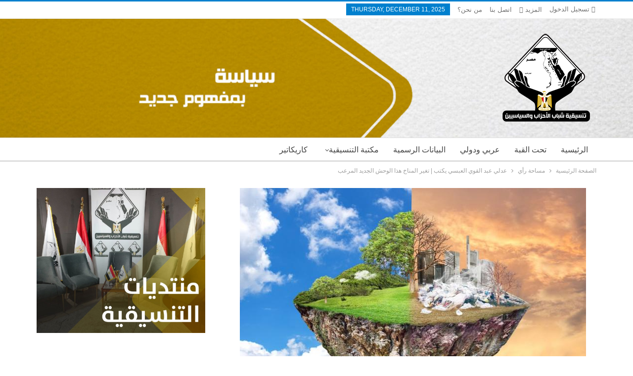

--- FILE ---
content_type: text/html; charset=UTF-8
request_url: https://cpyp.net/%D8%B9%D8%AF%D9%84%D9%8A-%D8%B9%D8%A8%D8%AF-%D8%A7%D9%84%D9%82%D9%88%D9%8A-%D8%A7%D9%84%D8%B9%D8%A8%D8%B3%D9%8A-%D9%8A%D9%83%D8%AA%D8%A8-%D8%AA%D8%BA%D9%8A%D8%B1-%D8%A7%D9%84%D9%85%D9%86%D8%A7%D8%AE-2/
body_size: 17476
content:
	<!DOCTYPE html>
		<!--[if IE 8]>
	<html class="ie ie8" lang="en-US"> <![endif]-->
	<!--[if IE 9]>
	<html class="ie ie9" lang="en-US"> <![endif]-->
	<!--[if gt IE 9]><!-->
<html lang="en-US"> <!--<![endif]-->
	<head>
		<!-- Google Tag Manager -->
<script>(function(w,d,s,l,i){w[l]=w[l]||[];w[l].push({'gtm.start':
new Date().getTime(),event:'gtm.js'});var f=d.getElementsByTagName(s)[0],
j=d.createElement(s),dl=l!='dataLayer'?'&l='+l:'';j.async=true;j.src=
'https://www.googletagmanager.com/gtm.js?id='+i+dl;f.parentNode.insertBefore(j,f);
})(window,document,'script','dataLayer','GTM-N8552K3');</script>
<!-- End Google Tag Manager -->		<meta charset="UTF-8">
		<meta http-equiv="X-UA-Compatible" content="IE=edge">
		<meta name="viewport" content="width=device-width, initial-scale=1.0">
		<link rel="pingback" href="https://cpyp.net/xmlrpc.php"/>
		
		<script async src="https://pagead2.googlesyndication.com/pagead/js/adsbygoogle.js?client=ca-pub-1530330817173778" crossorigin="anonymous"></script>

		<title>عدلي عبد القوي العبسي يكتب | تغير المناخ هذا الوحش الجديد المرعب &#8211; تنسيقية شباب الأحزاب والسياسيين</title>
<meta name='robots' content='max-image-preview:large' />

<!-- Better Open Graph, Schema.org & Twitter Integration -->
<meta property="og:locale" content="en_us"/>
<meta property="og:site_name" content="تنسيقية شباب الأحزاب والسياسيين"/>
<meta property="og:url" content="https://cpyp.net/%d8%b9%d8%af%d9%84%d9%8a-%d8%b9%d8%a8%d8%af-%d8%a7%d9%84%d9%82%d9%88%d9%8a-%d8%a7%d9%84%d8%b9%d8%a8%d8%b3%d9%8a-%d9%8a%d9%83%d8%aa%d8%a8-%d8%aa%d8%ba%d9%8a%d8%b1-%d8%a7%d9%84%d9%85%d9%86%d8%a7%d8%ae-2/"/>
<meta property="og:title" content="عدلي عبد القوي العبسي يكتب | تغير المناخ هذا الوحش الجديد المرعب"/>
<meta property="og:image" content="https://cpyp.net/wp-content/uploads/2022/11/e9754da1bd5a129b6a5deb432ff0c630-100x57.jpg"/>
<meta property="article:section" content="مساحة رأي"/>
<meta property="og:description" content="الموضوع الجديد الذي شغل مساحه كبيره في الخطاب السياسي الراهن في العالم بات هو أيضاضيفا جديدا علينا في السنوات الأخيرةفعندنا أيضا اخذ الموضوع نصيبه من الاهتمام وسبصبح بمرور الوقت احد مواضيع السياسه الأهم ومن أولوياتها البرنامجيه المفضلهولم لا ومنطقتنا"/>
<meta property="og:type" content="article"/>
<meta name="twitter:card" content="summary"/>
<meta name="twitter:url" content="https://cpyp.net/%d8%b9%d8%af%d9%84%d9%8a-%d8%b9%d8%a8%d8%af-%d8%a7%d9%84%d9%82%d9%88%d9%8a-%d8%a7%d9%84%d8%b9%d8%a8%d8%b3%d9%8a-%d9%8a%d9%83%d8%aa%d8%a8-%d8%aa%d8%ba%d9%8a%d8%b1-%d8%a7%d9%84%d9%85%d9%86%d8%a7%d8%ae-2/"/>
<meta name="twitter:title" content="عدلي عبد القوي العبسي يكتب | تغير المناخ هذا الوحش الجديد المرعب"/>
<meta name="twitter:description" content="الموضوع الجديد الذي شغل مساحه كبيره في الخطاب السياسي الراهن في العالم بات هو أيضاضيفا جديدا علينا في السنوات الأخيرةفعندنا أيضا اخذ الموضوع نصيبه من الاهتمام وسبصبح بمرور الوقت احد مواضيع السياسه الأهم ومن أولوياتها البرنامجيه المفضلهولم لا ومنطقتنا"/>
<meta name="twitter:image" content="https://cpyp.net/wp-content/uploads/2022/11/e9754da1bd5a129b6a5deb432ff0c630-100x57.jpg"/>
<!-- / Better Open Graph, Schema.org & Twitter Integration. -->
<link rel='dns-prefetch' href='//fonts.googleapis.com' />
<link rel='dns-prefetch' href='//s.w.org' />
<link rel="alternate" type="application/rss+xml" title="تنسيقية شباب الأحزاب والسياسيين &raquo; Feed" href="https://cpyp.net/feed/" />
<link rel="alternate" type="application/rss+xml" title="تنسيقية شباب الأحزاب والسياسيين &raquo; Comments Feed" href="https://cpyp.net/comments/feed/" />
<link rel="alternate" type="application/rss+xml" title="تنسيقية شباب الأحزاب والسياسيين &raquo; عدلي عبد القوي العبسي يكتب | تغير المناخ هذا الوحش الجديد المرعب Comments Feed" href="https://cpyp.net/%d8%b9%d8%af%d9%84%d9%8a-%d8%b9%d8%a8%d8%af-%d8%a7%d9%84%d9%82%d9%88%d9%8a-%d8%a7%d9%84%d8%b9%d8%a8%d8%b3%d9%8a-%d9%8a%d9%83%d8%aa%d8%a8-%d8%aa%d8%ba%d9%8a%d8%b1-%d8%a7%d9%84%d9%85%d9%86%d8%a7%d8%ae-2/feed/" />
		<script type="text/javascript">
			window._wpemojiSettings = {"baseUrl":"https:\/\/s.w.org\/images\/core\/emoji\/13.1.0\/72x72\/","ext":".png","svgUrl":"https:\/\/s.w.org\/images\/core\/emoji\/13.1.0\/svg\/","svgExt":".svg","source":{"concatemoji":"https:\/\/cpyp.net\/wp-includes\/js\/wp-emoji-release.min.js?ver=5.8.12"}};
			!function(e,a,t){var n,r,o,i=a.createElement("canvas"),p=i.getContext&&i.getContext("2d");function s(e,t){var a=String.fromCharCode;p.clearRect(0,0,i.width,i.height),p.fillText(a.apply(this,e),0,0);e=i.toDataURL();return p.clearRect(0,0,i.width,i.height),p.fillText(a.apply(this,t),0,0),e===i.toDataURL()}function c(e){var t=a.createElement("script");t.src=e,t.defer=t.type="text/javascript",a.getElementsByTagName("head")[0].appendChild(t)}for(o=Array("flag","emoji"),t.supports={everything:!0,everythingExceptFlag:!0},r=0;r<o.length;r++)t.supports[o[r]]=function(e){if(!p||!p.fillText)return!1;switch(p.textBaseline="top",p.font="600 32px Arial",e){case"flag":return s([127987,65039,8205,9895,65039],[127987,65039,8203,9895,65039])?!1:!s([55356,56826,55356,56819],[55356,56826,8203,55356,56819])&&!s([55356,57332,56128,56423,56128,56418,56128,56421,56128,56430,56128,56423,56128,56447],[55356,57332,8203,56128,56423,8203,56128,56418,8203,56128,56421,8203,56128,56430,8203,56128,56423,8203,56128,56447]);case"emoji":return!s([10084,65039,8205,55357,56613],[10084,65039,8203,55357,56613])}return!1}(o[r]),t.supports.everything=t.supports.everything&&t.supports[o[r]],"flag"!==o[r]&&(t.supports.everythingExceptFlag=t.supports.everythingExceptFlag&&t.supports[o[r]]);t.supports.everythingExceptFlag=t.supports.everythingExceptFlag&&!t.supports.flag,t.DOMReady=!1,t.readyCallback=function(){t.DOMReady=!0},t.supports.everything||(n=function(){t.readyCallback()},a.addEventListener?(a.addEventListener("DOMContentLoaded",n,!1),e.addEventListener("load",n,!1)):(e.attachEvent("onload",n),a.attachEvent("onreadystatechange",function(){"complete"===a.readyState&&t.readyCallback()})),(n=t.source||{}).concatemoji?c(n.concatemoji):n.wpemoji&&n.twemoji&&(c(n.twemoji),c(n.wpemoji)))}(window,document,window._wpemojiSettings);
		</script>
		<style type="text/css">
img.wp-smiley,
img.emoji {
	display: inline !important;
	border: none !important;
	box-shadow: none !important;
	height: 1em !important;
	width: 1em !important;
	margin: 0 .07em !important;
	vertical-align: -0.1em !important;
	background: none !important;
	padding: 0 !important;
}
</style>
	<link rel='stylesheet' id='wp-block-library-css'  href='https://cpyp.net/wp-includes/css/dist/block-library/style.min.css?ver=5.8.12' type='text/css' media='all' />
<!--[if lt IE 9]>
<link rel='stylesheet' id='vc_lte_ie9-css'  href='https://cpyp.net/wp-content/plugins/js_composer/assets/css/vc_lte_ie9.min.css?ver=6.0.2' type='text/css' media='screen' />
<![endif]-->
<link rel='stylesheet' id='better-framework-main-fonts-css'  href='https://fonts.googleapis.com/css?family=Lato:400,700%7CRoboto:400,500,400italic' type='text/css' media='all' />
<script type='text/javascript' src='https://cpyp.net/wp-includes/js/jquery/jquery.min.js?ver=3.6.0' id='jquery-core-js'></script>
<script type='text/javascript' src='https://cpyp.net/wp-includes/js/jquery/jquery-migrate.min.js?ver=3.3.2' id='jquery-migrate-js'></script>
<!--[if lt IE 9]>
<script type='text/javascript' src='https://cpyp.net/wp-content/themes/publisher/includes/libs/better-framework/assets/js/html5shiv.min.js?ver=3.10.17' id='bf-html5shiv-js'></script>
<![endif]-->
<!--[if lt IE 9]>
<script type='text/javascript' src='https://cpyp.net/wp-content/themes/publisher/includes/libs/better-framework/assets/js/respond.min.js?ver=3.10.17' id='bf-respond-js'></script>
<![endif]-->
<link rel="https://api.w.org/" href="https://cpyp.net/wp-json/" /><link rel="alternate" type="application/json" href="https://cpyp.net/wp-json/wp/v2/posts/20048" /><link rel="EditURI" type="application/rsd+xml" title="RSD" href="https://cpyp.net/xmlrpc.php?rsd" />
<link rel="wlwmanifest" type="application/wlwmanifest+xml" href="https://cpyp.net/wp-includes/wlwmanifest.xml" /> 
<meta name="generator" content="WordPress 5.8.12" />
<link rel="canonical" href="https://cpyp.net/%d8%b9%d8%af%d9%84%d9%8a-%d8%b9%d8%a8%d8%af-%d8%a7%d9%84%d9%82%d9%88%d9%8a-%d8%a7%d9%84%d8%b9%d8%a8%d8%b3%d9%8a-%d9%8a%d9%83%d8%aa%d8%a8-%d8%aa%d8%ba%d9%8a%d8%b1-%d8%a7%d9%84%d9%85%d9%86%d8%a7%d8%ae-2/" />
<link rel='shortlink' href='https://cpyp.net/?p=20048' />
<link rel="alternate" type="application/json+oembed" href="https://cpyp.net/wp-json/oembed/1.0/embed?url=https%3A%2F%2Fcpyp.net%2F%25d8%25b9%25d8%25af%25d9%2584%25d9%258a-%25d8%25b9%25d8%25a8%25d8%25af-%25d8%25a7%25d9%2584%25d9%2582%25d9%2588%25d9%258a-%25d8%25a7%25d9%2584%25d8%25b9%25d8%25a8%25d8%25b3%25d9%258a-%25d9%258a%25d9%2583%25d8%25aa%25d8%25a8-%25d8%25aa%25d8%25ba%25d9%258a%25d8%25b1-%25d8%25a7%25d9%2584%25d9%2585%25d9%2586%25d8%25a7%25d8%25ae-2%2F" />
<link rel="alternate" type="text/xml+oembed" href="https://cpyp.net/wp-json/oembed/1.0/embed?url=https%3A%2F%2Fcpyp.net%2F%25d8%25b9%25d8%25af%25d9%2584%25d9%258a-%25d8%25b9%25d8%25a8%25d8%25af-%25d8%25a7%25d9%2584%25d9%2582%25d9%2588%25d9%258a-%25d8%25a7%25d9%2584%25d8%25b9%25d8%25a8%25d8%25b3%25d9%258a-%25d9%258a%25d9%2583%25d8%25aa%25d8%25a8-%25d8%25aa%25d8%25ba%25d9%258a%25d8%25b1-%25d8%25a7%25d9%2584%25d9%2585%25d9%2586%25d8%25a7%25d8%25ae-2%2F&#038;format=xml" />
<meta name="generator" content="Powered by WPBakery Page Builder - drag and drop page builder for WordPress."/>
<script type="application/ld+json">{
    "@context": "http:\/\/schema.org\/",
    "@type": "Organization",
    "@id": "#organization",
    "logo": {
        "@type": "ImageObject",
        "url": "https:\/\/cpyp.net\/wp-content\/uploads\/2021\/11\/CPYP-Logo.png"
    },
    "url": "https:\/\/cpyp.net\/",
    "name": "\u062a\u0646\u0633\u064a\u0642\u064a\u0629 \u0634\u0628\u0627\u0628 \u0627\u0644\u0623\u062d\u0632\u0627\u0628 \u0648\u0627\u0644\u0633\u064a\u0627\u0633\u064a\u064a\u0646",
    "description": "\u0633\u064a\u0627\u0633\u0629 \u0628\u0645\u0641\u0647\u0648\u0645 \u062c\u062f\u064a\u062f"
}</script>
<script type="application/ld+json">{
    "@context": "http:\/\/schema.org\/",
    "@type": "WebSite",
    "name": "\u062a\u0646\u0633\u064a\u0642\u064a\u0629 \u0634\u0628\u0627\u0628 \u0627\u0644\u0623\u062d\u0632\u0627\u0628 \u0648\u0627\u0644\u0633\u064a\u0627\u0633\u064a\u064a\u0646",
    "alternateName": "\u0633\u064a\u0627\u0633\u0629 \u0628\u0645\u0641\u0647\u0648\u0645 \u062c\u062f\u064a\u062f",
    "url": "https:\/\/cpyp.net\/"
}</script>
<script type="application/ld+json">{
    "@context": "http:\/\/schema.org\/",
    "@type": "BlogPosting",
    "headline": "\u0639\u062f\u0644\u064a \u0639\u0628\u062f \u0627\u0644\u0642\u0648\u064a \u0627\u0644\u0639\u0628\u0633\u064a \u064a\u0643\u062a\u0628 | \u062a\u063a\u064a\u0631 \u0627\u0644\u0645\u0646\u0627\u062e \u0647\u0630\u0627 \u0627\u0644\u0648\u062d\u0634 \u0627\u0644\u062c\u062f\u064a\u062f \u0627\u0644\u0645\u0631\u0639\u0628",
    "description": "\u0627\u0644\u0645\u0648\u0636\u0648\u0639 \u0627\u0644\u062c\u062f\u064a\u062f \u0627\u0644\u0630\u064a \u0634\u063a\u0644 \u0645\u0633\u0627\u062d\u0647 \u0643\u0628\u064a\u0631\u0647 \u0641\u064a \u0627\u0644\u062e\u0637\u0627\u0628 \u0627\u0644\u0633\u064a\u0627\u0633\u064a \u0627\u0644\u0631\u0627\u0647\u0646 \u0641\u064a \u0627\u0644\u0639\u0627\u0644\u0645 \u0628\u0627\u062a \u0647\u0648 \u0623\u064a\u0636\u0627\u0636\u064a\u0641\u0627 \u062c\u062f\u064a\u062f\u0627 \u0639\u0644\u064a\u0646\u0627 \u0641\u064a \u0627\u0644\u0633\u0646\u0648\u0627\u062a \u0627\u0644\u0623\u062e\u064a\u0631\u0629\u0641\u0639\u0646\u062f\u0646\u0627 \u0623\u064a\u0636\u0627 \u0627\u062e\u0630 \u0627\u0644\u0645\u0648\u0636\u0648\u0639 \u0646\u0635\u064a\u0628\u0647 \u0645\u0646 \u0627\u0644\u0627\u0647\u062a\u0645\u0627\u0645 \u0648\u0633\u0628\u0635\u0628\u062d \u0628\u0645\u0631\u0648\u0631 \u0627\u0644\u0648\u0642\u062a \u0627\u062d\u062f \u0645\u0648\u0627\u0636\u064a\u0639 \u0627\u0644\u0633\u064a\u0627\u0633\u0647 \u0627\u0644\u0623\u0647\u0645 \u0648\u0645\u0646 \u0623\u0648\u0644\u0648\u064a\u0627\u062a\u0647\u0627 \u0627\u0644\u0628\u0631\u0646\u0627\u0645\u062c\u064a\u0647 \u0627\u0644\u0645\u0641\u0636\u0644\u0647\u0648\u0644\u0645 \u0644\u0627 \u0648\u0645\u0646\u0637\u0642\u062a\u0646\u0627",
    "datePublished": "2022-11-02",
    "dateModified": "2022-11-04",
    "author": {
        "@type": "Person",
        "@id": "#person-",
        "name": "\u0639\u062f\u0644\u064a \u0639\u0628\u062f \u0627\u0644\u0642\u0648\u064a \u0627\u0644\u0639\u0628\u0633\u064a"
    },
    "image": {
        "@type": "ImageObject",
        "url": "https:\/\/cpyp.net\/wp-content\/uploads\/2022\/11\/e9754da1bd5a129b6a5deb432ff0c630.jpg",
        "width": 700,
        "height": 400
    },
    "interactionStatistic": [
        {
            "@type": "InteractionCounter",
            "interactionType": "http:\/\/schema.org\/CommentAction",
            "userInteractionCount": "0"
        }
    ],
    "publisher": {
        "@id": "#organization"
    },
    "mainEntityOfPage": "https:\/\/cpyp.net\/%d8%b9%d8%af%d9%84%d9%8a-%d8%b9%d8%a8%d8%af-%d8%a7%d9%84%d9%82%d9%88%d9%8a-%d8%a7%d9%84%d8%b9%d8%a8%d8%b3%d9%8a-%d9%8a%d9%83%d8%aa%d8%a8-%d8%aa%d8%ba%d9%8a%d8%b1-%d8%a7%d9%84%d9%85%d9%86%d8%a7%d8%ae-2\/"
}</script>
<link rel='stylesheet' id='bf-minifed-css-1' href='https://cpyp.net/wp-content/bs-booster-cache/64ef645c03a36c8543cbb2e0edb8807a.css' type='text/css' media='all' />
<link rel='stylesheet' id='7.7.0-1717083906' href='https://cpyp.net/wp-content/bs-booster-cache/68558320131d0d786a21a0cc95a10323.css' type='text/css' media='all' />
		<style type="text/css" id="wp-custom-css">
			body {
	direction: rtl !important;
}

ul.menu {
    float: right !important;
}
.header-inner {
    background-image: url(https://cpyp.net/wp-content/uploads/2021/11/Website-Header-Background.jpg);
    background-position-x: center;
    background-position-y: center;
}

html, body, div, span, applet, object, iframe, p, blockquote, pre, a, abbr, acronym, address, big, cite, code, del, dfn, em, img, ins, kbd, q, s, samp, small, strike, strong, sub, sup, tt, var, b, u, i, center, dl, dt, dd, ol, ul, li, fieldset, form, label, legend, table, caption, tbody, tfoot, thead, tr, th, td, article, aside, canvas, details, embed, figure, figcaption, footer, header, hgroup, menu, nav, output, ruby, section, summary, time, mark, audio, video {
  font-family: 'Cairo', sans-serif !important;
}

.content-column {
    float: right;
}		</style>
		<noscript><style type="text/css"> .wpb_animate_when_almost_visible { opacity: 1; }</style></noscript>	</head>

<body data-rsssl=1 class="post-template-default single single-post postid-20048 single-format-standard bs-theme bs-publisher bs-publisher-clean-magazine active-light-box active-top-line ltr close-rh page-layout-2-col-right full-width main-menu-sticky-smart single-prim-cat-41 single-cat-41  wpb-js-composer js-comp-ver-6.0.2 vc_responsive bs-ll-a" dir="ltr">
<!-- Google Tag Manager (noscript) -->
<noscript><iframe src="https://www.googletagmanager.com/ns.html?id=GTM-N8552K3"
height="0" width="0" style="display:none;visibility:hidden"></iframe></noscript>
<!-- End Google Tag Manager (noscript) -->		<div class="main-wrap content-main-wrap">
			<header id="header" class="site-header header-style-2 full-width" itemscope="itemscope" itemtype="https://schema.org/WPHeader">

		<section class="topbar topbar-style-1 hidden-xs hidden-xs">
	<div class="content-wrap">
		<div class="container">
			<div class="topbar-inner clearfix">

									<div class="section-links">
													<a class="topbar-sign-in "
							   data-toggle="modal" data-target="#bsLoginModal">
								<i class="fa fa-user-circle"></i> تسجيل الدخول							</a>

							<div class="modal sign-in-modal fade" id="bsLoginModal" tabindex="-1" role="dialog"
							     style="display: none">
								<div class="modal-dialog" role="document">
									<div class="modal-content">
											<span class="close-modal" data-dismiss="modal" aria-label="Close"><i
														class="fa fa-close"></i></span>
										<div class="modal-body">
											<div id="form_48864_" class="bs-shortcode bs-login-shortcode ">
		<div class="bs-login bs-type-login"  style="display:none">

					<div class="bs-login-panel bs-login-sign-panel bs-current-login-panel">
								<form name="loginform"
				      action="https://cpyp.net/wp-login.php" method="post">

					
					<div class="login-header">
						<span class="login-icon fa fa-user-circle main-color"></span>
						<p>مرحبا، تسجيل الدخول إلى حسابك.</p>
					</div>
					
					<div class="login-field login-username">
						<input type="text" name="log" id="form_48864_user_login" class="input"
						       value="" size="20"
						       placeholder="اسم المستخدم أو البريد الالكتروني..." required/>
					</div>

					<div class="login-field login-password">
						<input type="password" name="pwd" id="form_48864_user_pass"
						       class="input"
						       value="" size="20" placeholder="كلمة المرور..."
						       required/>
					</div>

					
					<div class="login-field">
						<a href="https://cpyp.net/wp-login.php?action=lostpassword&redirect_to=https%3A%2F%2Fcpyp.net%2F%25D8%25B9%25D8%25AF%25D9%2584%25D9%258A-%25D8%25B9%25D8%25A8%25D8%25AF-%25D8%25A7%25D9%2584%25D9%2582%25D9%2588%25D9%258A-%25D8%25A7%25D9%2584%25D8%25B9%25D8%25A8%25D8%25B3%25D9%258A-%25D9%258A%25D9%2583%25D8%25AA%25D8%25A8-%25D8%25AA%25D8%25BA%25D9%258A%25D8%25B1-%25D8%25A7%25D9%2584%25D9%2585%25D9%2586%25D8%25A7%25D8%25AE-2%2F"
						   class="go-reset-panel">نسيت كلمة المرور؟</a>

													<span class="login-remember">
							<input class="remember-checkbox" name="rememberme" type="checkbox"
							       id="form_48864_rememberme"
							       value="forever"  />
							<label class="remember-label">تذكرني</label>
						</span>
											</div>

					
					<div class="login-field login-submit">
						<input type="submit" name="wp-submit"
						       class="button-primary login-btn"
						       value="تسجيل الدخول"/>
						<input type="hidden" name="redirect_to" value="https://cpyp.net/%D8%B9%D8%AF%D9%84%D9%8A-%D8%B9%D8%A8%D8%AF-%D8%A7%D9%84%D9%82%D9%88%D9%8A-%D8%A7%D9%84%D8%B9%D8%A8%D8%B3%D9%8A-%D9%8A%D9%83%D8%AA%D8%A8-%D8%AA%D8%BA%D9%8A%D8%B1-%D8%A7%D9%84%D9%85%D9%86%D8%A7%D8%AE-2/"/>
					</div>

									</form>
			</div>

			<div class="bs-login-panel bs-login-reset-panel">

				<span class="go-login-panel"><i
							class="fa fa-angle-left"></i> تسجيل الدخول</span>

				<div class="bs-login-reset-panel-inner">
					<div class="login-header">
						<span class="login-icon fa fa-support"></span>
						<p>استعادة كلمة المرور الخاصة بك.</p>
						<p>كلمة المرور سترسل إليك بالبريد الإلكتروني.</p>
					</div>
										<form name="lostpasswordform" id="form_48864_lostpasswordform"
					      action="https://cpyp.net/wp-login.php?action=lostpassword"
					      method="post">

						<div class="login-field reset-username">
							<input type="text" name="user_login" class="input" value=""
							       placeholder="اسم المستخدم أو البريد الالكتروني..."
							       required/>
						</div>

						
						<div class="login-field reset-submit">

							<input type="hidden" name="redirect_to" value=""/>
							<input type="submit" name="wp-submit" class="login-btn"
							       value="إرسال كلمة المرور"/>

						</div>
					</form>
				</div>
			</div>
			</div>
	</div>
										</div>
									</div>
								</div>
							</div>
												</div>
				
				<div class="section-menu">
						<div id="menu-top" class="menu top-menu-wrapper" role="navigation" itemscope="itemscope" itemtype="https://schema.org/SiteNavigationElement">
		<nav class="top-menu-container">

			<ul id="top-navigation" class="top-menu menu clearfix bsm-pure">
									<li id="topbar-date" class="menu-item menu-item-date">
					<span
						class="topbar-date">Thursday, December 11, 2025</span>
					</li>
					<li id="menu-item-178" class="menu-item menu-item-type-post_type menu-item-object-page better-anim-fade menu-item-178"><a href="https://cpyp.net/about-us/">من نحن؟</a></li>
<li id="menu-item-6096" class="menu-item menu-item-type-post_type menu-item-object-page better-anim-fade menu-item-6096"><a href="https://cpyp.net/contact-us/">اتصل بنا</a></li>
<li id="menu-item-6963" class="menu-item menu-item-type-post_type menu-item-object-page better-anim-fade menu-item-6963"><a href="https://cpyp.net/complaints/">المقترحات والشكاوى</a></li>
			</ul>

		</nav>
	</div>
				</div>
			</div>
		</div>
	</div>
</section>
		<div class="header-inner">
			<div class="content-wrap">
				<div class="container">
					<div class="row">
						<div class="row-height">
							<div class="logo-col col-xs-12">
								<div class="col-inside">
									<div id="site-branding" class="site-branding">
	<p  id="site-title" class="logo h1 img-logo">
	<a href="https://cpyp.net/" itemprop="url" rel="home">
					<img id="site-logo" src="https://cpyp.net/wp-content/uploads/2021/11/CPYP-Logo.png"
			     alt="تنسيقية شباب الأحزاب والسياسيين"  />

			<span class="site-title">تنسيقية شباب الأحزاب والسياسيين - سياسة بمفهوم جديد</span>
				</a>
</p>
</div><!-- .site-branding -->
								</div>
							</div>
													</div>
					</div>
				</div>
			</div>
		</div>

		<div id="menu-main" class="menu main-menu-wrapper" role="navigation" itemscope="itemscope" itemtype="https://schema.org/SiteNavigationElement">
	<div class="main-menu-inner">
		<div class="content-wrap">
			<div class="container">

				<nav class="main-menu-container">
					<ul id="main-navigation" class="main-menu menu bsm-pure clearfix">
						<li id="menu-item-11587" class="menu-item menu-item-type-taxonomy menu-item-object-category menu-term-42 better-anim-fade menu-item-11587"><a href="https://cpyp.net/category/%d9%83%d8%a7%d8%b1%d9%8a%d9%83%d8%a7%d8%aa%d9%8a%d8%b1/">كاريكاتير</a></li>
<li id="menu-item-11658" class="menu-item menu-item-type-custom menu-item-object-custom menu-item-has-children better-anim-fade menu-item-11658"><a href="#">مكتبة التنسيقية</a>
<ul class="sub-menu">
	<li id="menu-item-11659" class="menu-item menu-item-type-taxonomy menu-item-object-category menu-term-21 better-anim-fade menu-item-11659"><a href="https://cpyp.net/category/library/research/">أوراق بحثية</a></li>
	<li id="menu-item-11660" class="menu-item menu-item-type-taxonomy menu-item-object-category menu-term-22 better-anim-fade menu-item-11660"><a href="https://cpyp.net/category/library/books/">كتب ومؤلفات</a></li>
</ul>
</li>
<li id="menu-item-11773" class="menu-item menu-item-type-taxonomy menu-item-object-category menu-term-32 better-anim-fade menu-item-11773"><a href="https://cpyp.net/category/statements/">البيانات الرسمية</a></li>
<li id="menu-item-11586" class="menu-item menu-item-type-taxonomy menu-item-object-category menu-term-40 better-anim-fade menu-item-11586"><a href="https://cpyp.net/category/%d8%b9%d8%b1%d8%a8%d9%8a-%d9%88%d8%af%d9%88%d9%84%d9%8a/">عربي ودولي</a></li>
<li id="menu-item-11583" class="menu-item menu-item-type-taxonomy menu-item-object-category menu-term-38 better-anim-fade menu-item-11583"><a href="https://cpyp.net/category/%d8%aa%d8%ad%d8%aa-%d8%a7%d9%84%d9%82%d8%a8%d8%a9/">تحت القبة</a></li>
<li id="menu-item-11579" class="menu-item menu-item-type-post_type menu-item-object-page menu-item-home better-anim-fade menu-item-11579"><a href="https://cpyp.net/">الرئيسية</a></li>
					</ul><!-- #main-navigation -->
									</nav><!-- .main-menu-container -->

			</div>
		</div>
	</div>
</div><!-- .menu -->
	</header><!-- .header -->
	<div class="rh-header clearfix dark deferred-block-exclude">
		<div class="rh-container clearfix">

			<div class="menu-container close">
				<span class="menu-handler"><span class="lines"></span></span>
			</div><!-- .menu-container -->

			<div class="logo-container rh-img-logo">
				<a href="https://cpyp.net/" itemprop="url" rel="home">
											<img src="https://cpyp.net/wp-content/uploads/2021/11/CPYP-Logo.png"
						     alt="تنسيقية شباب الأحزاب والسياسيين"  />				</a>
			</div><!-- .logo-container -->
		</div><!-- .rh-container -->
	</div><!-- .rh-header -->
<nav role="navigation" aria-label="Breadcrumbs" class="bf-breadcrumb clearfix bc-top-style"><div class="container bf-breadcrumb-container"><ul class="bf-breadcrumb-items" itemscope itemtype="http://schema.org/BreadcrumbList"><meta name="numberOfItems" content="3" /><meta name="itemListOrder" content="Ascending" /><li itemprop="itemListElement" itemscope itemtype="http://schema.org/ListItem" class="bf-breadcrumb-item bf-breadcrumb-begin"><a itemprop="item" href="https://cpyp.net" rel="home"><span itemprop="name">الصفحة الرئيسية</span></a><meta itemprop="position" content="1" /></li><li itemprop="itemListElement" itemscope itemtype="http://schema.org/ListItem" class="bf-breadcrumb-item"><a itemprop="item" href="https://cpyp.net/category/%d9%85%d8%b3%d8%a7%d8%ad%d8%a9-%d8%b1%d8%a3%d9%8a/" ><span itemprop="name">مساحة رأي</span></a><meta itemprop="position" content="2" /></li><li itemprop="itemListElement" itemscope itemtype="http://schema.org/ListItem" class="bf-breadcrumb-item bf-breadcrumb-end"><span itemprop="name">عدلي عبد القوي العبسي يكتب | تغير المناخ هذا الوحش الجديد المرعب</span><meta itemprop="item" content="https://cpyp.net/%d8%b9%d8%af%d9%84%d9%8a-%d8%b9%d8%a8%d8%af-%d8%a7%d9%84%d9%82%d9%88%d9%8a-%d8%a7%d9%84%d8%b9%d8%a8%d8%b3%d9%8a-%d9%8a%d9%83%d8%aa%d8%a8-%d8%aa%d8%ba%d9%8a%d8%b1-%d8%a7%d9%84%d9%85%d9%86%d8%a7%d8%ae-2/"/><meta itemprop="position" content="3" /></li></ul></div></nav><div class="content-wrap">
		<main id="content" class="content-container">

		<div class="container layout-2-col layout-2-col-1 layout-right-sidebar layout-bc-before post-template-10">

			<div class="row main-section">
										<div class="col-sm-8 content-column">
							<div class="single-container">
																<article id="post-20048" class="post-20048 post type-post status-publish format-standard has-post-thumbnail  category-41 single-post-content">
									<div class="single-featured"><a class="post-thumbnail open-lightbox" href="https://cpyp.net/wp-content/uploads/2022/11/e9754da1bd5a129b6a5deb432ff0c630.jpg"><img  alt="" data-src="https://cpyp.net/wp-content/uploads/2022/11/e9754da1bd5a129b6a5deb432ff0c630.jpg">											</a>
											</div>
																		<div class="post-header-inner">
										<div class="post-header-title">
											<div class="term-badges floated"><span class="term-badge term-41"><a href="https://cpyp.net/category/%d9%85%d8%b3%d8%a7%d8%ad%d8%a9-%d8%b1%d8%a3%d9%8a/">مساحة رأي</a></span></div>											<h1 class="single-post-title">
												<span class="post-title" itemprop="headline">عدلي عبد القوي العبسي يكتب | تغير المناخ هذا الوحش الجديد المرعب</span>
											</h1>
											<div class="post-meta single-post-meta">
			<a href="https://cpyp.net/author/adly-abdelqawi-alabsi/"
		   title="تصفح كاتب المقالات"
		   class="post-author-a post-author-avatar">
			<img alt=''  data-src='https://secure.gravatar.com/avatar/1debb944f760dc595b2f81ccbc9a3679?s=26&d=mm&r=g' class='avatar avatar-26 photo avatar-default' height='26' width='26' /><span class="post-author-name">بواسطة <b>عدلي عبد القوي العبسي</b></span>		</a>
					<span class="time"><time class="post-published updated"
			                         datetime="2022-11-04T23:00:29+00:00">آخر تحديث <b>Nov 4, 2022</b></time></span>
			</div>
										</div>
									</div>
											<div class="post-share single-post-share top-share clearfix style-1">
			<div class="post-share-btn-group">
				<a href="https://cpyp.net/%d8%b9%d8%af%d9%84%d9%8a-%d8%b9%d8%a8%d8%af-%d8%a7%d9%84%d9%82%d9%88%d9%8a-%d8%a7%d9%84%d8%b9%d8%a8%d8%b3%d9%8a-%d9%8a%d9%83%d8%aa%d8%a8-%d8%aa%d8%ba%d9%8a%d8%b1-%d8%a7%d9%84%d9%85%d9%86%d8%a7%d8%ae-2/#respond" class="post-share-btn post-share-btn-comments comments" title="ترك تعليق على: &quot;عدلي عبد القوي العبسي يكتب | تغير المناخ هذا الوحش الجديد المرعب&quot;"><i class="bf-icon fa fa-comments" aria-hidden="true"></i> <b class="number">0</b></a>			</div>
						<div class="share-handler-wrap ">
				<span class="share-handler post-share-btn rank-default">
					<i class="bf-icon  fa fa-share-alt"></i>						<b class="text">شارك</b>
										</span>
				<span class="social-item facebook"><a href="https://www.facebook.com/sharer.php?u=https%3A%2F%2Fcpyp.net%2F%25d8%25b9%25d8%25af%25d9%2584%25d9%258a-%25d8%25b9%25d8%25a8%25d8%25af-%25d8%25a7%25d9%2584%25d9%2582%25d9%2588%25d9%258a-%25d8%25a7%25d9%2584%25d8%25b9%25d8%25a8%25d8%25b3%25d9%258a-%25d9%258a%25d9%2583%25d8%25aa%25d8%25a8-%25d8%25aa%25d8%25ba%25d9%258a%25d8%25b1-%25d8%25a7%25d9%2584%25d9%2585%25d9%2586%25d8%25a7%25d8%25ae-2%2F" target="_blank" rel="nofollow noreferrer" class="bs-button-el" onclick="window.open(this.href, 'share-facebook','left=50,top=50,width=600,height=320,toolbar=0'); return false;"><span class="icon"><i class="bf-icon fa fa-facebook"></i></span></a></span><span class="social-item twitter"><a href="https://twitter.com/share?text=%D8%B9%D8%AF%D9%84%D9%8A+%D8%B9%D8%A8%D8%AF+%D8%A7%D9%84%D9%82%D9%88%D9%8A+%D8%A7%D9%84%D8%B9%D8%A8%D8%B3%D9%8A+%D9%8A%D9%83%D8%AA%D8%A8+%7C+%D8%AA%D8%BA%D9%8A%D8%B1+%D8%A7%D9%84%D9%85%D9%86%D8%A7%D8%AE+%D9%87%D8%B0%D8%A7+%D8%A7%D9%84%D9%88%D8%AD%D8%B4+%D8%A7%D9%84%D8%AC%D8%AF%D9%8A%D8%AF+%D8%A7%D9%84%D9%85%D8%B1%D8%B9%D8%A8&url=https%3A%2F%2Fcpyp.net%2F%25d8%25b9%25d8%25af%25d9%2584%25d9%258a-%25d8%25b9%25d8%25a8%25d8%25af-%25d8%25a7%25d9%2584%25d9%2582%25d9%2588%25d9%258a-%25d8%25a7%25d9%2584%25d8%25b9%25d8%25a8%25d8%25b3%25d9%258a-%25d9%258a%25d9%2583%25d8%25aa%25d8%25a8-%25d8%25aa%25d8%25ba%25d9%258a%25d8%25b1-%25d8%25a7%25d9%2584%25d9%2585%25d9%2586%25d8%25a7%25d8%25ae-2%2F" target="_blank" rel="nofollow noreferrer" class="bs-button-el" onclick="window.open(this.href, 'share-twitter','left=50,top=50,width=600,height=320,toolbar=0'); return false;"><span class="icon"><i class="bf-icon fa fa-twitter"></i></span></a></span><span class="social-item google_plus"><a href="https://plus.google.com/share?url=https%3A%2F%2Fcpyp.net%2F%25d8%25b9%25d8%25af%25d9%2584%25d9%258a-%25d8%25b9%25d8%25a8%25d8%25af-%25d8%25a7%25d9%2584%25d9%2582%25d9%2588%25d9%258a-%25d8%25a7%25d9%2584%25d8%25b9%25d8%25a8%25d8%25b3%25d9%258a-%25d9%258a%25d9%2583%25d8%25aa%25d8%25a8-%25d8%25aa%25d8%25ba%25d9%258a%25d8%25b1-%25d8%25a7%25d9%2584%25d9%2585%25d9%2586%25d8%25a7%25d8%25ae-2%2F" target="_blank" rel="nofollow noreferrer" class="bs-button-el" onclick="window.open(this.href, 'share-google_plus','left=50,top=50,width=600,height=320,toolbar=0'); return false;"><span class="icon"><i class="bf-icon fa fa-google"></i></span></a></span><span class="social-item reddit"><a href="https://reddit.com/submit?url=https%3A%2F%2Fcpyp.net%2F%25d8%25b9%25d8%25af%25d9%2584%25d9%258a-%25d8%25b9%25d8%25a8%25d8%25af-%25d8%25a7%25d9%2584%25d9%2582%25d9%2588%25d9%258a-%25d8%25a7%25d9%2584%25d8%25b9%25d8%25a8%25d8%25b3%25d9%258a-%25d9%258a%25d9%2583%25d8%25aa%25d8%25a8-%25d8%25aa%25d8%25ba%25d9%258a%25d8%25b1-%25d8%25a7%25d9%2584%25d9%2585%25d9%2586%25d8%25a7%25d8%25ae-2%2F&title=%D8%B9%D8%AF%D9%84%D9%8A+%D8%B9%D8%A8%D8%AF+%D8%A7%D9%84%D9%82%D9%88%D9%8A+%D8%A7%D9%84%D8%B9%D8%A8%D8%B3%D9%8A+%D9%8A%D9%83%D8%AA%D8%A8+%7C+%D8%AA%D8%BA%D9%8A%D8%B1+%D8%A7%D9%84%D9%85%D9%86%D8%A7%D8%AE+%D9%87%D8%B0%D8%A7+%D8%A7%D9%84%D9%88%D8%AD%D8%B4+%D8%A7%D9%84%D8%AC%D8%AF%D9%8A%D8%AF+%D8%A7%D9%84%D9%85%D8%B1%D8%B9%D8%A8" target="_blank" rel="nofollow noreferrer" class="bs-button-el" onclick="window.open(this.href, 'share-reddit','left=50,top=50,width=600,height=320,toolbar=0'); return false;"><span class="icon"><i class="bf-icon fa fa-reddit-alien"></i></span></a></span><span class="social-item whatsapp"><a href="whatsapp://send?text=%D8%B9%D8%AF%D9%84%D9%8A+%D8%B9%D8%A8%D8%AF+%D8%A7%D9%84%D9%82%D9%88%D9%8A+%D8%A7%D9%84%D8%B9%D8%A8%D8%B3%D9%8A+%D9%8A%D9%83%D8%AA%D8%A8+%7C+%D8%AA%D8%BA%D9%8A%D8%B1+%D8%A7%D9%84%D9%85%D9%86%D8%A7%D8%AE+%D9%87%D8%B0%D8%A7+%D8%A7%D9%84%D9%88%D8%AD%D8%B4+%D8%A7%D9%84%D8%AC%D8%AF%D9%8A%D8%AF+%D8%A7%D9%84%D9%85%D8%B1%D8%B9%D8%A8 %0A%0A https%3A%2F%2Fcpyp.net%2F%25d8%25b9%25d8%25af%25d9%2584%25d9%258a-%25d8%25b9%25d8%25a8%25d8%25af-%25d8%25a7%25d9%2584%25d9%2582%25d9%2588%25d9%258a-%25d8%25a7%25d9%2584%25d8%25b9%25d8%25a8%25d8%25b3%25d9%258a-%25d9%258a%25d9%2583%25d8%25aa%25d8%25a8-%25d8%25aa%25d8%25ba%25d9%258a%25d8%25b1-%25d8%25a7%25d9%2584%25d9%2585%25d9%2586%25d8%25a7%25d8%25ae-2%2F" target="_blank" rel="nofollow noreferrer" class="bs-button-el" onclick="window.open(this.href, 'share-whatsapp','left=50,top=50,width=600,height=320,toolbar=0'); return false;"><span class="icon"><i class="bf-icon fa fa-whatsapp"></i></span></a></span><span class="social-item pinterest"><a href="https://pinterest.com/pin/create/button/?url=https%3A%2F%2Fcpyp.net%2F%25d8%25b9%25d8%25af%25d9%2584%25d9%258a-%25d8%25b9%25d8%25a8%25d8%25af-%25d8%25a7%25d9%2584%25d9%2582%25d9%2588%25d9%258a-%25d8%25a7%25d9%2584%25d8%25b9%25d8%25a8%25d8%25b3%25d9%258a-%25d9%258a%25d9%2583%25d8%25aa%25d8%25a8-%25d8%25aa%25d8%25ba%25d9%258a%25d8%25b1-%25d8%25a7%25d9%2584%25d9%2585%25d9%2586%25d8%25a7%25d8%25ae-2%2F&media=https://cpyp.net/wp-content/uploads/2022/11/e9754da1bd5a129b6a5deb432ff0c630.jpg&description=%D8%B9%D8%AF%D9%84%D9%8A+%D8%B9%D8%A8%D8%AF+%D8%A7%D9%84%D9%82%D9%88%D9%8A+%D8%A7%D9%84%D8%B9%D8%A8%D8%B3%D9%8A+%D9%8A%D9%83%D8%AA%D8%A8+%7C+%D8%AA%D8%BA%D9%8A%D8%B1+%D8%A7%D9%84%D9%85%D9%86%D8%A7%D8%AE+%D9%87%D8%B0%D8%A7+%D8%A7%D9%84%D9%88%D8%AD%D8%B4+%D8%A7%D9%84%D8%AC%D8%AF%D9%8A%D8%AF+%D8%A7%D9%84%D9%85%D8%B1%D8%B9%D8%A8" target="_blank" rel="nofollow noreferrer" class="bs-button-el" onclick="window.open(this.href, 'share-pinterest','left=50,top=50,width=600,height=320,toolbar=0'); return false;"><span class="icon"><i class="bf-icon fa fa-pinterest"></i></span></a></span><span class="social-item email"><a href="/cdn-cgi/l/email-protection#[base64]" target="_blank" rel="nofollow noreferrer" class="bs-button-el" onclick="window.open(this.href, 'share-email','left=50,top=50,width=600,height=320,toolbar=0'); return false;"><span class="icon"><i class="bf-icon fa fa-envelope-open"></i></span></a></span></div>		</div>
											<div class="entry-content clearfix single-post-content">
										<h3>الموضوع الجديد الذي شغل مساحه كبيره في الخطاب السياسي الراهن في العالم بات هو أيضا<br />
ضيفا جديدا علينا في السنوات الأخيرة<br />
فعندنا أيضا اخذ الموضوع نصيبه من الاهتمام وسبصبح بمرور الوقت احد مواضيع السياسه الأهم ومن أولوياتها البرنامجيه المفضله<br />
ولم لا ومنطقتنا ليست مستثناه من تاثير هذه الظاهره المخيفه لان شعوبها هم الضحايا الاكثر تضررا</h3>
<h3>وسيحدث ذلك بقدر ما تبرز حده هذه الظاهره الطبيعيه وبقدر ما تتفاقم الظاهره الاساس المولده لكل مظاهر التغير المناخي الا وهي الاحتباس الحراري<br />
وما حوادث الارتفاع المخيف مؤخرا في درجه الحراره في بعض المدن والمناطق في العراق و الاردن والجزيره العربيه والتقلبات المناخيه والتغيرات المفاجئه الا جرس انذار للتحرك الجماعي السياسي الحكومي والمدني لوضع استرانيجيات جديده للتخفيف من اثارهذه الظاهره المخيفه<br />
ومن يعيش فقط في الأردن عاما كاملا سيرى اعاجيب هذه التقلبات.. والأمر هنا ليس مجرد ظواهر عرضيه طارئه او مجرد مناخ حار سئ او تقلبات مؤقته وانما يبدوا اننا سنكون بصدد أنماط جديده من المناخ تشمل تغيرات في أنماط الحراره والامطار والرياح والفيضانات والجفاف تضرب منطقتنا العربيه وتمتد الى جوارها</h3>
<h3>حسنا ما الذي تغير بخصوص هذا العنصر المناخي الأكثر حاكميه وتأُثيرا وتحديدا لغيره من العناصر ( اقصد هنا درجه الحراره ) الذي حدث هو أن الاحترار أصبح يأخذ فترات زمنيه أطول خلال الموسم الحار الذي يمتد لاشهر، بمعنى ان الأيام شديده الحراره سيزداد تكرارها والمدى الزمني لاستمرارها يزداد طولا<br />
لكن الامطار ستقل عموما في أجزاء من مناطق الشمال العربي مع تزايد في العواصف المطريه المفاجئه وربما على العكس تزيد نسبيا في مناطق اخرى كاليمن وجنوب الجزيرة<br />
وعلينا ان ننظر الى ما سيجلبه ذلك من تداعيات وخيمه على الامن المائي والغذائي والتصحر والهجره وانماط الحياه و انتشار الامراض&#8230;<br />
كلنا يعلم ان منطقتنا العربيه هي في الاساس جافه وشبه جافه ونحن نعاني من هذا الحظ المناخي البيدولوجي السئ ابتداء ولا ينقصنا سوى هذا المضاف الطارئ الجديد الى المعادله الجغرافيه المناخيه اللعينه بما يعكسه من نصيبنا في الثروه المائيه وقدرتنا على انتاج الغذاء وتحقيق الاستقرار والازدهار التنموي وووالخ<br />
نحن في ورطه او معضله اذا يسببها تغير المناخ. وتغير المناخ ليس لنا نصيب كبير في مسئوليته للأسف الشديد حتى يكون لنا عزاء في ذلك. وانما المسئوليه الكبرى تقع على عاتق الدول الامبرياليه الصناعيه العظمى ومعها ايضا الدول الناهضة العظمى كالصين والهند وروسيا والبرازيل.<br />
لا شك ان ارتفاع درجه الحراره هو مصدر كل الشرور وهذا الارتفاع يتقاسم مسئوليته البشر ونشاطهم الانتاجي الصناعي الرأسمالي المتوحش الغير منضبط مع نشاط الطبيعه الاعتيادي، و على هذا انقسم العلماء والمهتمون والساسه الى حزبين رئيسين في الموقف من تغير المناخ بين من يعتبر تغير المناخ ظاهره طبيعيه ومن يعتبرها ظاهره يتحمل مسئوليتها الاكبر النشاط البشري الصناعي الراسمالي الكثيف المتوحش غير المنضبط<br />
الذي يتسبب في المقذوفات الهائله من غازات الدفيئه المسببه للاحتباس الحراري كغاز ثاني أوكسيد الكربون المنبعث من المصانع والمركبات وقطع الغابات وغيرها من الانشطه البشريه المدمره.<br />
إن زياده نسبة هذه الغازات في الجو يسبب عرقله خروج الاشعه الحمراء الحراريه الى خارج كوكب الأرض ويعكسها ويحبسها الى الأسفل وهو ما يسبب ارتفاع درجه الحراره وتسمى هذه الظاهره بال Green house effect وهي ما يحدث في البيوت الزجاجيه في الزراعه<br />
لهذا دعا العلماء الى اهميه تخفيض نسبه الانبعاث من هذه الغازات واهمها ثاني أوكسيد الكربون الى نسبه معين في الجو لكي نخفض درجه الحراره الى مستوى معين عما كان عليه قبل قيام الثوره الصناعيه وهو ما اتفق عليه الساسه في المؤتمرات المناخيه والاتفاقيات الدوليه الهامه كاتفاقيه باريس<br />
التي وقعتها معظم الدول قبل خمس سنوات والتي هدفت الى الاحتفاظ بدرجه الحراره عند مستوى درجه ونصف عما كانت عليه أيام الثوره الصناعية.<br />
وقد وضعت الأمم المتحده في تقريرها التحذيري الصادر قبل سنوات والمعنون بـ (اخفضوا درجة الحرارة) عدة سيناريوهات لمخاطر الارتفاع لدرجتين او اربع درجات قياسا بمستوى ما قبل الثوره الصناعيه على كل مناحي الحياه الحيويه ك الزراعه والامن الغذائي والامن المائي والتنميه والهجره وانماط الحياه والامن والقيم وغيرها</h3>
<h3>لاحظوا هنا فيما يخص انقسام الحزبين مثلا الانقسام الحاد في مواقف الحزبين الجمهوري والديموقراطي في اميركا، وتعنت الاداره الامريكيه الجمهوريه الحاليه وانسحابها المخجل من اتفاق باريس !!! الشئ السار مع ذلك اذا علمنا ان الغالبيه المطلقه من خبراء وعلماء المناخ مقتنعون تمام بنظريه الاحتباس الحراري، التي يكذبها اليمين المتطرف الفاشي والديني ومعهم البورجوازيون أصحاب المصلحه في الانكار .<br />
الظاهره كما قلنا في بدايه المقاله ستصبح موضوعنا المفضل وقضيتنا الأهم في السنوات القادمه وسيمتد تأثيرها لتطال حتى الاولويات البرنامجيه في السياسه والنشاط المدني. وبقدر ما تبرز الاثار السلبيه على مسيره التنميه وعلى الامن الغذائي والمائي و ما تخلقه من تعقيدات في حياه السكان وانماط معيشتهم وما تعكسه على تماسك مجتمعاتهم المحليه<br />
ناتي هنا الى المنطقه العربيه المجاوره جغرافيا للبؤره الأشد لتغير المناخ.. تغير المناخ في اليمن وجنوب الجزيره العربية.<br />
تغير المناخ عندنا في الآونة الأخيرة لم يعد موضوعًا ترفيًا بل أصبح موضوعًا في غاية الأهمية، لأن هذه الظاهرة الطبيعية ستغير فعلًا وجه الحياة في منطقتنا دون أدنى مبالغة.</h3>
									</div>
											<div class="post-share single-post-share bottom-share clearfix style-1">
			<div class="post-share-btn-group">
				<a href="https://cpyp.net/%d8%b9%d8%af%d9%84%d9%8a-%d8%b9%d8%a8%d8%af-%d8%a7%d9%84%d9%82%d9%88%d9%8a-%d8%a7%d9%84%d8%b9%d8%a8%d8%b3%d9%8a-%d9%8a%d9%83%d8%aa%d8%a8-%d8%aa%d8%ba%d9%8a%d8%b1-%d8%a7%d9%84%d9%85%d9%86%d8%a7%d8%ae-2/#respond" class="post-share-btn post-share-btn-comments comments" title="ترك تعليق على: &quot;عدلي عبد القوي العبسي يكتب | تغير المناخ هذا الوحش الجديد المرعب&quot;"><i class="bf-icon fa fa-comments" aria-hidden="true"></i> <b class="number">0</b></a>			</div>
						<div class="share-handler-wrap ">
				<span class="share-handler post-share-btn rank-default">
					<i class="bf-icon  fa fa-share-alt"></i>						<b class="text">شارك</b>
										</span>
				<span class="social-item facebook has-title"><a href="https://www.facebook.com/sharer.php?u=https%3A%2F%2Fcpyp.net%2F%25d8%25b9%25d8%25af%25d9%2584%25d9%258a-%25d8%25b9%25d8%25a8%25d8%25af-%25d8%25a7%25d9%2584%25d9%2582%25d9%2588%25d9%258a-%25d8%25a7%25d9%2584%25d8%25b9%25d8%25a8%25d8%25b3%25d9%258a-%25d9%258a%25d9%2583%25d8%25aa%25d8%25a8-%25d8%25aa%25d8%25ba%25d9%258a%25d8%25b1-%25d8%25a7%25d9%2584%25d9%2585%25d9%2586%25d8%25a7%25d8%25ae-2%2F" target="_blank" rel="nofollow noreferrer" class="bs-button-el" onclick="window.open(this.href, 'share-facebook','left=50,top=50,width=600,height=320,toolbar=0'); return false;"><span class="icon"><i class="bf-icon fa fa-facebook"></i></span><span class="item-title">Facebook</span></a></span><span class="social-item twitter has-title"><a href="https://twitter.com/share?text=%D8%B9%D8%AF%D9%84%D9%8A+%D8%B9%D8%A8%D8%AF+%D8%A7%D9%84%D9%82%D9%88%D9%8A+%D8%A7%D9%84%D8%B9%D8%A8%D8%B3%D9%8A+%D9%8A%D9%83%D8%AA%D8%A8+%7C+%D8%AA%D8%BA%D9%8A%D8%B1+%D8%A7%D9%84%D9%85%D9%86%D8%A7%D8%AE+%D9%87%D8%B0%D8%A7+%D8%A7%D9%84%D9%88%D8%AD%D8%B4+%D8%A7%D9%84%D8%AC%D8%AF%D9%8A%D8%AF+%D8%A7%D9%84%D9%85%D8%B1%D8%B9%D8%A8&url=https%3A%2F%2Fcpyp.net%2F%25d8%25b9%25d8%25af%25d9%2584%25d9%258a-%25d8%25b9%25d8%25a8%25d8%25af-%25d8%25a7%25d9%2584%25d9%2582%25d9%2588%25d9%258a-%25d8%25a7%25d9%2584%25d8%25b9%25d8%25a8%25d8%25b3%25d9%258a-%25d9%258a%25d9%2583%25d8%25aa%25d8%25a8-%25d8%25aa%25d8%25ba%25d9%258a%25d8%25b1-%25d8%25a7%25d9%2584%25d9%2585%25d9%2586%25d8%25a7%25d8%25ae-2%2F" target="_blank" rel="nofollow noreferrer" class="bs-button-el" onclick="window.open(this.href, 'share-twitter','left=50,top=50,width=600,height=320,toolbar=0'); return false;"><span class="icon"><i class="bf-icon fa fa-twitter"></i></span><span class="item-title">Twitter</span></a></span><span class="social-item google_plus has-title"><a href="https://plus.google.com/share?url=https%3A%2F%2Fcpyp.net%2F%25d8%25b9%25d8%25af%25d9%2584%25d9%258a-%25d8%25b9%25d8%25a8%25d8%25af-%25d8%25a7%25d9%2584%25d9%2582%25d9%2588%25d9%258a-%25d8%25a7%25d9%2584%25d8%25b9%25d8%25a8%25d8%25b3%25d9%258a-%25d9%258a%25d9%2583%25d8%25aa%25d8%25a8-%25d8%25aa%25d8%25ba%25d9%258a%25d8%25b1-%25d8%25a7%25d9%2584%25d9%2585%25d9%2586%25d8%25a7%25d8%25ae-2%2F" target="_blank" rel="nofollow noreferrer" class="bs-button-el" onclick="window.open(this.href, 'share-google_plus','left=50,top=50,width=600,height=320,toolbar=0'); return false;"><span class="icon"><i class="bf-icon fa fa-google"></i></span><span class="item-title">Google+</span></a></span><span class="social-item reddit has-title"><a href="https://reddit.com/submit?url=https%3A%2F%2Fcpyp.net%2F%25d8%25b9%25d8%25af%25d9%2584%25d9%258a-%25d8%25b9%25d8%25a8%25d8%25af-%25d8%25a7%25d9%2584%25d9%2582%25d9%2588%25d9%258a-%25d8%25a7%25d9%2584%25d8%25b9%25d8%25a8%25d8%25b3%25d9%258a-%25d9%258a%25d9%2583%25d8%25aa%25d8%25a8-%25d8%25aa%25d8%25ba%25d9%258a%25d8%25b1-%25d8%25a7%25d9%2584%25d9%2585%25d9%2586%25d8%25a7%25d8%25ae-2%2F&title=%D8%B9%D8%AF%D9%84%D9%8A+%D8%B9%D8%A8%D8%AF+%D8%A7%D9%84%D9%82%D9%88%D9%8A+%D8%A7%D9%84%D8%B9%D8%A8%D8%B3%D9%8A+%D9%8A%D9%83%D8%AA%D8%A8+%7C+%D8%AA%D8%BA%D9%8A%D8%B1+%D8%A7%D9%84%D9%85%D9%86%D8%A7%D8%AE+%D9%87%D8%B0%D8%A7+%D8%A7%D9%84%D9%88%D8%AD%D8%B4+%D8%A7%D9%84%D8%AC%D8%AF%D9%8A%D8%AF+%D8%A7%D9%84%D9%85%D8%B1%D8%B9%D8%A8" target="_blank" rel="nofollow noreferrer" class="bs-button-el" onclick="window.open(this.href, 'share-reddit','left=50,top=50,width=600,height=320,toolbar=0'); return false;"><span class="icon"><i class="bf-icon fa fa-reddit-alien"></i></span><span class="item-title">ReddIt</span></a></span><span class="social-item whatsapp has-title"><a href="whatsapp://send?text=%D8%B9%D8%AF%D9%84%D9%8A+%D8%B9%D8%A8%D8%AF+%D8%A7%D9%84%D9%82%D9%88%D9%8A+%D8%A7%D9%84%D8%B9%D8%A8%D8%B3%D9%8A+%D9%8A%D9%83%D8%AA%D8%A8+%7C+%D8%AA%D8%BA%D9%8A%D8%B1+%D8%A7%D9%84%D9%85%D9%86%D8%A7%D8%AE+%D9%87%D8%B0%D8%A7+%D8%A7%D9%84%D9%88%D8%AD%D8%B4+%D8%A7%D9%84%D8%AC%D8%AF%D9%8A%D8%AF+%D8%A7%D9%84%D9%85%D8%B1%D8%B9%D8%A8 %0A%0A https%3A%2F%2Fcpyp.net%2F%25d8%25b9%25d8%25af%25d9%2584%25d9%258a-%25d8%25b9%25d8%25a8%25d8%25af-%25d8%25a7%25d9%2584%25d9%2582%25d9%2588%25d9%258a-%25d8%25a7%25d9%2584%25d8%25b9%25d8%25a8%25d8%25b3%25d9%258a-%25d9%258a%25d9%2583%25d8%25aa%25d8%25a8-%25d8%25aa%25d8%25ba%25d9%258a%25d8%25b1-%25d8%25a7%25d9%2584%25d9%2585%25d9%2586%25d8%25a7%25d8%25ae-2%2F" target="_blank" rel="nofollow noreferrer" class="bs-button-el" onclick="window.open(this.href, 'share-whatsapp','left=50,top=50,width=600,height=320,toolbar=0'); return false;"><span class="icon"><i class="bf-icon fa fa-whatsapp"></i></span><span class="item-title">WhatsApp</span></a></span><span class="social-item pinterest has-title"><a href="https://pinterest.com/pin/create/button/?url=https%3A%2F%2Fcpyp.net%2F%25d8%25b9%25d8%25af%25d9%2584%25d9%258a-%25d8%25b9%25d8%25a8%25d8%25af-%25d8%25a7%25d9%2584%25d9%2582%25d9%2588%25d9%258a-%25d8%25a7%25d9%2584%25d8%25b9%25d8%25a8%25d8%25b3%25d9%258a-%25d9%258a%25d9%2583%25d8%25aa%25d8%25a8-%25d8%25aa%25d8%25ba%25d9%258a%25d8%25b1-%25d8%25a7%25d9%2584%25d9%2585%25d9%2586%25d8%25a7%25d8%25ae-2%2F&media=https://cpyp.net/wp-content/uploads/2022/11/e9754da1bd5a129b6a5deb432ff0c630.jpg&description=%D8%B9%D8%AF%D9%84%D9%8A+%D8%B9%D8%A8%D8%AF+%D8%A7%D9%84%D9%82%D9%88%D9%8A+%D8%A7%D9%84%D8%B9%D8%A8%D8%B3%D9%8A+%D9%8A%D9%83%D8%AA%D8%A8+%7C+%D8%AA%D8%BA%D9%8A%D8%B1+%D8%A7%D9%84%D9%85%D9%86%D8%A7%D8%AE+%D9%87%D8%B0%D8%A7+%D8%A7%D9%84%D9%88%D8%AD%D8%B4+%D8%A7%D9%84%D8%AC%D8%AF%D9%8A%D8%AF+%D8%A7%D9%84%D9%85%D8%B1%D8%B9%D8%A8" target="_blank" rel="nofollow noreferrer" class="bs-button-el" onclick="window.open(this.href, 'share-pinterest','left=50,top=50,width=600,height=320,toolbar=0'); return false;"><span class="icon"><i class="bf-icon fa fa-pinterest"></i></span><span class="item-title">Pinterest</span></a></span><span class="social-item email has-title"><a href="/cdn-cgi/l/email-protection#[base64]" target="_blank" rel="nofollow noreferrer" class="bs-button-el" onclick="window.open(this.href, 'share-email','left=50,top=50,width=600,height=320,toolbar=0'); return false;"><span class="icon"><i class="bf-icon fa fa-envelope-open"></i></span><span class="item-title">البريد الإلكتروني</span></a></span></div>		</div>
										</article>
								<section class="post-author clearfix">
		<a href="https://cpyp.net/author/adly-abdelqawi-alabsi/"
	   title="تصفح كاتب المقالات">
		<span class="post-author-avatar" itemprop="image"><img alt=''  data-src='https://secure.gravatar.com/avatar/1debb944f760dc595b2f81ccbc9a3679?s=80&d=mm&r=g' class='avatar avatar-80 photo avatar-default' height='80' width='80' /></span>
	</a>

	<div class="author-title heading-typo">
		<a class="post-author-url" href="https://cpyp.net/author/adly-abdelqawi-alabsi/"><span class="post-author-name">عدلي عبد القوي العبسي</span></a>

					<span class="title-counts">2 المشاركات</span>
		
					<span class="title-counts">0 تعليقات</span>
			</div>

	<div class="author-links">
				<ul class="author-social-icons">
					</ul>
			</div>

	<div class="post-author-bio" itemprop="description">
			</div>

</section>
	<section class="next-prev-post clearfix">

					<div class="prev-post">
				<p class="pre-title heading-typo"><i
							class="fa fa-arrow-left"></i> السابق بوست				</p>
				<p class="title heading-typo"><a href="https://cpyp.net/%d8%a5%d9%8a%d9%85%d8%a7%d9%86-%d8%a7%d9%84%d8%b4%d8%b9%d8%b1%d8%a7%d9%88%d9%8a-%d8%aa%d9%83%d8%aa%d8%a8-%d8%a7%d9%84%d8%aa%d8%ba%d9%8a%d8%b1-%d8%a7%d9%84%d9%85%d9%86%d8%a7%d8%ae%d9%8a-%d9%88%d8%ad/" rel="prev">إيمان الشعراوي تكتب | التغير المناخي وحقوق الإنسان الافريقي</a></p>
			</div>
		
					<div class="next-post">
				<p class="pre-title heading-typo">القادم بوست <i
							class="fa fa-arrow-right"></i></p>
				<p class="title heading-typo"><a href="https://cpyp.net/%d9%85%d8%ad%d9%85%d8%af-%d8%b9%d8%a8%d8%af%d8%a7%d9%84%d8%b9%d8%b8%d9%8a%d9%85-%d8%b9%d9%84%d9%8a%d9%88%d8%a9-%d9%8a%d9%83%d8%aa%d8%a8-%d8%aa%d8%ac%d8%af%d9%8a%d8%af-%d8%a7%d9%84%d8%ae%d8%b7%d8%a7/" rel="next">محمد عبدالعظيم عليوة يكتب | تجديد الخطاب الديني ودور مصر الخالد فيه</a></p>
			</div>
		
	</section>
							</div>
							<div class="post-related">

	<div class="section-heading sh-t1 sh-s1 multi-tab">

					<a href="#relatedposts_535790026_1" class="main-link active"
			   data-toggle="tab">
				<span
						class="h-text related-posts-heading">قد يعجبك ايضا</span>
			</a>
			<a href="#relatedposts_535790026_2" class="other-link" data-toggle="tab"
			   data-deferred-event="shown.bs.tab"
			   data-deferred-init="relatedposts_535790026_2">
				<span
						class="h-text related-posts-heading">المزيد عن المؤلف</span>
			</a>
		
	</div>

		<div class="tab-content">
		<div class="tab-pane bs-tab-anim bs-tab-animated active"
		     id="relatedposts_535790026_1">
			
					<div class="bs-pagination-wrapper main-term-none next_prev ">
			<div class="listing listing-thumbnail listing-tb-2 clearfix  scolumns-3 simple-grid include-last-mobile">
	<div  class="post-34048 type-post format-standard has-post-thumbnail   listing-item listing-item-thumbnail listing-item-tb-2 main-term-41">
<div class="item-inner clearfix">
			<div class="featured featured-type-featured-image">
			<div class="term-badges floated"><span class="term-badge term-41"><a href="https://cpyp.net/category/%d9%85%d8%b3%d8%a7%d8%ad%d8%a9-%d8%b1%d8%a3%d9%8a/">مساحة رأي</a></span></div>			<a  title="حيدر صادق يكتب | الثقافة المسرحية ضرورة مجتمعية (1-2)" data-src="https://cpyp.net/wp-content/uploads/2025/12/المسرح-210x136.jpg" data-bs-srcset="{&quot;baseurl&quot;:&quot;https:\/\/cpyp.net\/wp-content\/uploads\/2025\/12\/&quot;,&quot;sizes&quot;:{&quot;86&quot;:&quot;\u0627\u0644\u0645\u0633\u0631\u062d-86x64.jpg&quot;,&quot;210&quot;:&quot;\u0627\u0644\u0645\u0633\u0631\u062d-210x136.jpg&quot;,&quot;279&quot;:&quot;\u0627\u0644\u0645\u0633\u0631\u062d-279x220.jpg&quot;,&quot;357&quot;:&quot;\u0627\u0644\u0645\u0633\u0631\u062d-357x210.jpg&quot;,&quot;750&quot;:&quot;\u0627\u0644\u0645\u0633\u0631\u062d-750x430.jpg&quot;,&quot;770&quot;:&quot;\u0627\u0644\u0645\u0633\u0631\u062d.jpg&quot;}}"					class="img-holder" href="https://cpyp.net/%d8%ad%d9%8a%d8%af%d8%b1-%d8%b5%d8%a7%d8%af%d9%82-%d9%8a%d9%83%d8%aa%d8%a8-%d8%a7%d9%84%d8%ab%d9%82%d8%a7%d9%81%d8%a9-%d8%a7%d9%84%d9%85%d8%b3%d8%b1%d8%ad%d9%8a%d8%a9-%d8%b6%d8%b1%d9%88%d8%b1%d8%a9/"></a>
					</div>
	<p class="title">	<a class="post-url" href="https://cpyp.net/%d8%ad%d9%8a%d8%af%d8%b1-%d8%b5%d8%a7%d8%af%d9%82-%d9%8a%d9%83%d8%aa%d8%a8-%d8%a7%d9%84%d8%ab%d9%82%d8%a7%d9%81%d8%a9-%d8%a7%d9%84%d9%85%d8%b3%d8%b1%d8%ad%d9%8a%d8%a9-%d8%b6%d8%b1%d9%88%d8%b1%d8%a9/" title="حيدر صادق يكتب | الثقافة المسرحية ضرورة مجتمعية (1-2)">
			<span class="post-title">
				حيدر صادق يكتب | الثقافة المسرحية ضرورة مجتمعية (1-2)			</span>
	</a>
	</p></div>
</div >
<div  class="post-34045 type-post format-standard has-post-thumbnail   listing-item listing-item-thumbnail listing-item-tb-2 main-term-41">
<div class="item-inner clearfix">
			<div class="featured featured-type-featured-image">
			<div class="term-badges floated"><span class="term-badge term-41"><a href="https://cpyp.net/category/%d9%85%d8%b3%d8%a7%d8%ad%d8%a9-%d8%b1%d8%a3%d9%8a/">مساحة رأي</a></span></div>			<a  title="بكر محي طه يكتب | ثقافة الادخار" data-src="https://cpyp.net/wp-content/uploads/2025/12/5bfe278bb2a71-210x136.jpg" data-bs-srcset="{&quot;baseurl&quot;:&quot;https:\/\/cpyp.net\/wp-content\/uploads\/2025\/12\/&quot;,&quot;sizes&quot;:{&quot;86&quot;:&quot;5bfe278bb2a71-86x64.jpg&quot;,&quot;210&quot;:&quot;5bfe278bb2a71-210x136.jpg&quot;,&quot;279&quot;:&quot;5bfe278bb2a71-279x220.jpg&quot;,&quot;357&quot;:&quot;5bfe278bb2a71-357x210.jpg&quot;,&quot;750&quot;:&quot;5bfe278bb2a71-750x430.jpg&quot;,&quot;810&quot;:&quot;5bfe278bb2a71.jpg&quot;}}"					class="img-holder" href="https://cpyp.net/%d8%a8%d9%83%d8%b1-%d9%85%d8%ad%d9%8a-%d8%b7%d9%87-%d9%8a%d9%83%d8%aa%d8%a8-%d8%ab%d9%82%d8%a7%d9%81%d8%a9-%d8%a7%d9%84%d8%a7%d8%af%d8%ae%d8%a7%d8%b1/"></a>
					</div>
	<p class="title">	<a class="post-url" href="https://cpyp.net/%d8%a8%d9%83%d8%b1-%d9%85%d8%ad%d9%8a-%d8%b7%d9%87-%d9%8a%d9%83%d8%aa%d8%a8-%d8%ab%d9%82%d8%a7%d9%81%d8%a9-%d8%a7%d9%84%d8%a7%d8%af%d8%ae%d8%a7%d8%b1/" title="بكر محي طه يكتب | ثقافة الادخار">
			<span class="post-title">
				بكر محي طه يكتب | ثقافة الادخار			</span>
	</a>
	</p></div>
</div >
<div  class="post-34042 type-post format-standard has-post-thumbnail   listing-item listing-item-thumbnail listing-item-tb-2 main-term-41">
<div class="item-inner clearfix">
			<div class="featured featured-type-featured-image">
			<div class="term-badges floated"><span class="term-badge term-41"><a href="https://cpyp.net/category/%d9%85%d8%b3%d8%a7%d8%ad%d8%a9-%d8%b1%d8%a3%d9%8a/">مساحة رأي</a></span></div>			<a  title="عطا درغام يكتب | الثقافة الأرمنية في قرن" data-src="https://cpyp.net/wp-content/uploads/2025/12/الفنون-الأرمنية-إرث-الثقافة-والفخر-الوطني-210x136.jpg" data-bs-srcset="{&quot;baseurl&quot;:&quot;https:\/\/cpyp.net\/wp-content\/uploads\/2025\/12\/&quot;,&quot;sizes&quot;:{&quot;86&quot;:&quot;\u0627\u0644\u0641\u0646\u0648\u0646-\u0627\u0644\u0627\u0654\u0631\u0645\u0646\u064a\u0629-\u0627\u0655\u0631\u062b-\u0627\u0644\u062b\u0642\u0627\u0641\u0629-\u0648\u0627\u0644\u0641\u062e\u0631-\u0627\u0644\u0648\u0637\u0646\u064a-86x64.jpg&quot;,&quot;210&quot;:&quot;\u0627\u0644\u0641\u0646\u0648\u0646-\u0627\u0644\u0627\u0654\u0631\u0645\u0646\u064a\u0629-\u0627\u0655\u0631\u062b-\u0627\u0644\u062b\u0642\u0627\u0641\u0629-\u0648\u0627\u0644\u0641\u062e\u0631-\u0627\u0644\u0648\u0637\u0646\u064a-210x136.jpg&quot;,&quot;279&quot;:&quot;\u0627\u0644\u0641\u0646\u0648\u0646-\u0627\u0644\u0627\u0654\u0631\u0645\u0646\u064a\u0629-\u0627\u0655\u0631\u062b-\u0627\u0644\u062b\u0642\u0627\u0641\u0629-\u0648\u0627\u0644\u0641\u062e\u0631-\u0627\u0644\u0648\u0637\u0646\u064a-279x220.jpg&quot;,&quot;357&quot;:&quot;\u0627\u0644\u0641\u0646\u0648\u0646-\u0627\u0644\u0627\u0654\u0631\u0645\u0646\u064a\u0629-\u0627\u0655\u0631\u062b-\u0627\u0644\u062b\u0642\u0627\u0641\u0629-\u0648\u0627\u0644\u0641\u062e\u0631-\u0627\u0644\u0648\u0637\u0646\u064a-357x210.jpg&quot;,&quot;750&quot;:&quot;\u0627\u0644\u0641\u0646\u0648\u0646-\u0627\u0644\u0627\u0654\u0631\u0645\u0646\u064a\u0629-\u0627\u0655\u0631\u062b-\u0627\u0644\u062b\u0642\u0627\u0641\u0629-\u0648\u0627\u0644\u0641\u062e\u0631-\u0627\u0644\u0648\u0637\u0646\u064a-750x430.jpg&quot;,&quot;1024&quot;:&quot;\u0627\u0644\u0641\u0646\u0648\u0646-\u0627\u0644\u0627\u0654\u0631\u0645\u0646\u064a\u0629-\u0627\u0655\u0631\u062b-\u0627\u0644\u062b\u0642\u0627\u0641\u0629-\u0648\u0627\u0644\u0641\u062e\u0631-\u0627\u0644\u0648\u0637\u0646\u064a.jpg&quot;}}"					class="img-holder" href="https://cpyp.net/%d8%b9%d8%b7%d8%a7-%d8%af%d8%b1%d8%ba%d8%a7%d9%85-%d9%8a%d9%83%d8%aa%d8%a8-%d8%a7%d9%84%d8%ab%d9%82%d8%a7%d9%81%d8%a9-%d8%a7%d9%84%d8%a3%d8%b1%d9%85%d9%86%d9%8a%d8%a9-%d9%81%d9%8a-%d9%82%d8%b1%d9%86/"></a>
					</div>
	<p class="title">	<a class="post-url" href="https://cpyp.net/%d8%b9%d8%b7%d8%a7-%d8%af%d8%b1%d8%ba%d8%a7%d9%85-%d9%8a%d9%83%d8%aa%d8%a8-%d8%a7%d9%84%d8%ab%d9%82%d8%a7%d9%81%d8%a9-%d8%a7%d9%84%d8%a3%d8%b1%d9%85%d9%86%d9%8a%d8%a9-%d9%81%d9%8a-%d9%82%d8%b1%d9%86/" title="عطا درغام يكتب | الثقافة الأرمنية في قرن">
			<span class="post-title">
				عطا درغام يكتب | الثقافة الأرمنية في قرن			</span>
	</a>
	</p></div>
</div >
<div  class="post-34039 type-post format-standard has-post-thumbnail   listing-item listing-item-thumbnail listing-item-tb-2 main-term-41">
<div class="item-inner clearfix">
			<div class="featured featured-type-featured-image">
			<div class="term-badges floated"><span class="term-badge term-41"><a href="https://cpyp.net/category/%d9%85%d8%b3%d8%a7%d8%ad%d8%a9-%d8%b1%d8%a3%d9%8a/">مساحة رأي</a></span></div>			<a  title="فؤاد أحمد عايش يكتب | روسيا بين الثقافة والقانون" data-src="https://cpyp.net/wp-content/uploads/2025/12/russia-visa-application-requirements-210x136.jpg" data-bs-srcset="{&quot;baseurl&quot;:&quot;https:\/\/cpyp.net\/wp-content\/uploads\/2025\/12\/&quot;,&quot;sizes&quot;:{&quot;86&quot;:&quot;russia-visa-application-requirements-86x64.jpg&quot;,&quot;210&quot;:&quot;russia-visa-application-requirements-210x136.jpg&quot;,&quot;279&quot;:&quot;russia-visa-application-requirements-279x220.jpg&quot;,&quot;357&quot;:&quot;russia-visa-application-requirements-357x210.jpg&quot;,&quot;750&quot;:&quot;russia-visa-application-requirements-750x430.jpg&quot;,&quot;1351&quot;:&quot;russia-visa-application-requirements.jpg&quot;}}"					class="img-holder" href="https://cpyp.net/%d9%81%d8%a4%d8%a7%d8%af-%d8%a3%d8%ad%d9%85%d8%af-%d8%b9%d8%a7%d9%8a%d8%b4-%d9%8a%d9%83%d8%aa%d8%a8-%d8%b1%d9%88%d8%b3%d9%8a%d8%a7-%d8%a8%d9%8a%d9%86-%d8%a7%d9%84%d8%ab%d9%82%d8%a7%d9%81%d8%a9/"></a>
					</div>
	<p class="title">	<a class="post-url" href="https://cpyp.net/%d9%81%d8%a4%d8%a7%d8%af-%d8%a3%d8%ad%d9%85%d8%af-%d8%b9%d8%a7%d9%8a%d8%b4-%d9%8a%d9%83%d8%aa%d8%a8-%d8%b1%d9%88%d8%b3%d9%8a%d8%a7-%d8%a8%d9%8a%d9%86-%d8%a7%d9%84%d8%ab%d9%82%d8%a7%d9%81%d8%a9/" title="فؤاد أحمد عايش يكتب | روسيا بين الثقافة والقانون">
			<span class="post-title">
				فؤاد أحمد عايش يكتب | روسيا بين الثقافة والقانون			</span>
	</a>
	</p></div>
</div >
	</div>
	
	</div><div class="bs-pagination bs-ajax-pagination next_prev main-term-none clearfix">
			<script data-cfasync="false" src="/cdn-cgi/scripts/5c5dd728/cloudflare-static/email-decode.min.js"></script><script>var bs_ajax_paginate_1459423908 = '{"query":{"paginate":"next_prev","count":4,"post_type":"post","posts_per_page":4,"post__not_in":[20048],"ignore_sticky_posts":1,"post_status":["publish","private"],"category__in":[41],"_layout":{"state":"1|1|0","page":"2-col-right"}},"type":"wp_query","view":"Publisher::fetch_related_posts","current_page":1,"ajax_url":"\/wp-admin\/admin-ajax.php","remove_duplicates":"0","paginate":"next_prev","_layout":{"state":"1|1|0","page":"2-col-right"},"_bs_pagin_token":"c685f82"}';</script>				<a href="#prev-1459423908" class="btn-bs-pagination prev disabled" rel="prev" data-id="1459423908"
				   title="السابق">
					<i class="fa fa-angle-left"
					   aria-hidden="true"></i> السابق				</a>
				<a href="#next-1459423908"  rel="next" class="btn-bs-pagination next"
				   data-id="1459423908" title="التالي">
					التالي <i
							class="fa fa-angle-right" aria-hidden="true"></i>
				</a>
				</div>
		</div>

		<div class="tab-pane bs-tab-anim bs-tab-animated bs-deferred-container"
		     id="relatedposts_535790026_2">
					<div class="bs-pagination-wrapper main-term-none next_prev ">
				<div class="bs-deferred-load-wrapper" id="bsd_relatedposts_535790026_2">
			<script>var bs_deferred_loading_bsd_relatedposts_535790026_2 = '{"query":{"paginate":"next_prev","count":4,"author":642,"post_type":"post","_layout":{"state":"1|1|0","page":"2-col-right"}},"type":"wp_query","view":"Publisher::fetch_other_related_posts","current_page":1,"ajax_url":"\/wp-admin\/admin-ajax.php","remove_duplicates":"0","paginate":"next_prev","_layout":{"state":"1|1|0","page":"2-col-right"},"_bs_pagin_token":"73d92f3"}';</script>
		</div>
		
	</div>		</div>
	</div>
</div>
<section id="comments-template-20048" class="comments-template">
	
	
		<div id="respond" class="comment-respond">
		<p id="reply-title" class="comment-reply-title"><div class="section-heading sh-t1 sh-s1" ><span class="h-text">اترك رد</span></div> <small><a rel="nofollow" id="cancel-comment-reply-link" href="/%D8%B9%D8%AF%D9%84%D9%8A-%D8%B9%D8%A8%D8%AF-%D8%A7%D9%84%D9%82%D9%88%D9%8A-%D8%A7%D9%84%D8%B9%D8%A8%D8%B3%D9%8A-%D9%8A%D9%83%D8%AA%D8%A8-%D8%AA%D8%BA%D9%8A%D8%B1-%D8%A7%D9%84%D9%85%D9%86%D8%A7%D8%AE-2/#respond" style="display:none;">إلغاء الرد</a></small></p><form action="https://cpyp.net/wp-comments-post.php" method="post" id="commentform" class="comment-form" novalidate><div class="note-before"><p>لن يتم نشر عنوان بريدك الإلكتروني.</p>
</div><p class="comment-wrap"><textarea name="comment" class="comment" id="comment" cols="45" rows="10" aria-required="true" placeholder="تعليقك"></textarea></p><p class="author-wrap"><input name="author" class="author" id="author" type="text" value="" size="45"  aria-required="true" placeholder="اسمك *" /></p>
<p class="email-wrap"><input name="email" class="email" id="email" type="text" value="" size="45"  aria-required="true" placeholder="بريدك الالكتروني *" /></p>
<p class="url-wrap"><input name="url" class="url" id="url" type="text" value="" size="45" placeholder="موقع الويب الخاص بك" /></p>
<p class="comment-form-cookies-consent"><input id="wp-comment-cookies-consent" name="wp-comment-cookies-consent" type="checkbox" value="yes" /><label for="wp-comment-cookies-consent">احفظ اسمي والبريد الإلكتروني وموقع الويب في هذا المتصفح للمرة الأولى التي أعلق فيها.</label></p>
<p class="form-submit"><input name="submit" type="submit" id="comment-submit" class="comment-submit" value="أضف تعليقا" /> <input type='hidden' name='comment_post_ID' value='20048' id='comment_post_ID' />
<input type='hidden' name='comment_parent' id='comment_parent' value='0' />
</p></form>	</div><!-- #respond -->
	</section>
						</div><!-- .content-column -->
												<div class="col-sm-4 sidebar-column sidebar-column-primary">
							<aside id="sidebar-primary-sidebar" class="sidebar" role="complementary" aria-label="Primary Sidebar Sidebar" itemscope="itemscope" itemtype="https://schema.org/WPSideBar">
	<div id="block-8" class=" h-ni w-nt primary-sidebar-widget widget widget_block widget_media_image">
<figure class="wp-block-image size-large"><img loading="lazy" width="1024" height="878" src="https://cpyp.net/wp-content/uploads/2021/11/WhatsApp-Image-2021-11-12-at-10.18.17-PM-1024x878.jpeg" alt="" class="wp-image-11724" srcset="https://cpyp.net/wp-content/uploads/2021/11/WhatsApp-Image-2021-11-12-at-10.18.17-PM-1024x878.jpeg 1024w, https://cpyp.net/wp-content/uploads/2021/11/WhatsApp-Image-2021-11-12-at-10.18.17-PM-300x257.jpeg 300w, https://cpyp.net/wp-content/uploads/2021/11/WhatsApp-Image-2021-11-12-at-10.18.17-PM-768x658.jpeg 768w, https://cpyp.net/wp-content/uploads/2021/11/WhatsApp-Image-2021-11-12-at-10.18.17-PM.jpeg 1280w" sizes="(max-width: 1024px) 100vw, 1024px" /></figure>
</div><div id="custom_html-2" class="widget_text  h-ni w-t primary-sidebar-widget widget widget_custom_html"><div class="section-heading sh-t1 sh-s1"><span class="h-text">التطبيق الإلكتروني</span></div><div class="textwidget custom-html-widget"><a href="http://ax6g4.app.link/MGuCKnkrc7" alt="CPYP Mobile Apps"><img src="https://cpyp.net/wp-content/uploads/2020/06/download-on-google-play-png-7-transparent.png" /></a></div></div></aside>
						</div><!-- .primary-sidebar-column -->
									</div><!-- .main-section -->
		</div><!-- .layout-2-col -->

	</main><!-- main -->

	</div><!-- .content-wrap -->
	<footer id="site-footer" class="site-footer full-width">
				<div class="copy-footer">
			<div class="content-wrap">
				<div class="container">
										<div class="row footer-copy-row">
						<div class="copy-1 col-lg-6 col-md-6 col-sm-6 col-xs-12">
							© 2025 - تنسيقية شباب الأحزاب والسياسيين. All Rights Reserved.						</div>
						<div class="copy-2 col-lg-6 col-md-6 col-sm-6 col-xs-12">
													</div>
					</div>
				</div>
			</div>
		</div>
	</footer><!-- .footer -->
		</div><!-- .main-wrap -->
			<span class="back-top"><i class="fa fa-arrow-up"></i></span>

<!-- Global site tag (gtag.js) - Google Analytics -->
<script async src="https://www.googletagmanager.com/gtag/js?id=UA-166466209-1"></script>
<script>
  window.dataLayer = window.dataLayer || [];
  function gtag(){dataLayer.push(arguments);}
  gtag('js', new Date());

  gtag('config', 'UA-166466209-1');
</script>
<script id='publisher-theme-pagination-js-extra'>
var bs_pagination_loc = {"loading":"<div class=\"bs-loading\"><div><\/div><div><\/div><div><\/div><div><\/div><div><\/div><div><\/div><div><\/div><div><\/div><div><\/div><\/div>"};
</script>
<script id='publisher-js-extra'>
var publisher_theme_global_loc = {"page":{"boxed":"full-width"},"header":{"style":"style-2","boxed":"full-width"},"ajax_url":"https:\/\/cpyp.net\/wp-admin\/admin-ajax.php","loading":"<div class=\"bs-loading\"><div><\/div><div><\/div><div><\/div><div><\/div><div><\/div><div><\/div><div><\/div><div><\/div><div><\/div><\/div>","translations":{"tabs_all":"\u0627\u0644\u0643\u0644","tabs_more":"\u0627\u0644\u0645\u0632\u064a\u062f","lightbox_expand":"\u062a\u0648\u0633\u064a\u0639 \u0627\u0644\u0635\u0648\u0631\u0629","lightbox_close":"\u0642\u0631\u064a\u0628"},"lightbox":{"not_classes":""},"main_menu":{"more_menu":"enable"},"top_menu":{"more_menu":"enable"},"skyscraper":{"sticky_gap":30,"sticky":false,"position":""},"share":{"more":true},"refresh_googletagads":"1","notification":{"subscribe_msg":"\u0645\u0646 \u062e\u0644\u0627\u0644 \u0627\u0644\u0646\u0642\u0631 \u0639\u0644\u0649 \u0632\u0631 \u0627\u0644\u0627\u0634\u062a\u0631\u0627\u0643 \u060c \u0644\u0646 \u062a\u0641\u0648\u062a\u0643 \u0627\u0644\u0645\u0648\u0627\u062f \u0627\u0644\u062c\u062f\u064a\u062f\u0629!","subscribed_msg":"\u0623\u0646\u062a \u0645\u0634\u062a\u0631\u0643 \u0641\u064a \u0627\u0644\u0625\u062e\u0637\u0627\u0631\u0627\u062a","subscribe_btn":"\u0627\u0644\u0627\u0634\u062a\u0631\u0627\u0643","subscribed_btn":"\u0625\u0644\u063a\u0627\u0621 \u0627\u0644\u0627\u0634\u062a\u0631\u0627\u0643"}};
var publisher_theme_ajax_search_loc = {"ajax_url":"https:\/\/cpyp.net\/wp-admin\/admin-ajax.php","previewMarkup":"<div class=\"ajax-search-results-wrapper ajax-search-no-product ajax-search-fullwidth\">\n\t<div class=\"ajax-search-results\">\n\t\t<div class=\"ajax-ajax-posts-list\">\n\t\t\t<div class=\"clean-title heading-typo\">\n\t\t\t\t<span>\u0627\u0644\u0645\u0634\u0627\u0631\u0643\u0627\u062a<\/span>\n\t\t\t<\/div>\n\t\t\t<div class=\"posts-lists\" data-section-name=\"posts\"><\/div>\n\t\t<\/div>\n\t\t<div class=\"ajax-taxonomy-list\">\n\t\t\t<div class=\"ajax-categories-columns\">\n\t\t\t\t<div class=\"clean-title heading-typo\">\n\t\t\t\t\t<span>\u0627\u0644\u062a\u0635\u0646\u064a\u0641\u0627\u062a<\/span>\n\t\t\t\t<\/div>\n\t\t\t\t<div class=\"posts-lists\" data-section-name=\"categories\"><\/div>\n\t\t\t<\/div>\n\t\t\t<div class=\"ajax-tags-columns\">\n\t\t\t\t<div class=\"clean-title heading-typo\">\n\t\t\t\t\t<span>\u0627\u0644\u0648\u0633\u0648\u0645<\/span>\n\t\t\t\t<\/div>\n\t\t\t\t<div class=\"posts-lists\" data-section-name=\"tags\"><\/div>\n\t\t\t<\/div>\n\t\t<\/div>\n\t<\/div>\n<\/div>","full_width":"1"};
</script>
		<div class="rh-cover noscroll gr-5" >
			<span class="rh-close"></span>
			<div class="rh-panel rh-pm">
				<div class="rh-p-h">
											<span class="user-login">
													<span class="user-avatar user-avatar-icon"><i class="fa fa-user-circle"></i></span>
							تسجيل الدخول						</span>				</div>

				<div class="rh-p-b">
										<div class="rh-c-m clearfix"><ul id="resp-navigation" class="resp-menu menu clearfix"><li class="menu-item menu-item-type-taxonomy menu-item-object-category menu-term-42 better-anim-fade menu-item-11587"><a href="https://cpyp.net/category/%d9%83%d8%a7%d8%b1%d9%8a%d9%83%d8%a7%d8%aa%d9%8a%d8%b1/">كاريكاتير</a></li>
<li class="menu-item menu-item-type-custom menu-item-object-custom menu-item-has-children better-anim-fade menu-item-11658"><a href="#">مكتبة التنسيقية</a>
<ul class="sub-menu">
	<li class="menu-item menu-item-type-taxonomy menu-item-object-category menu-term-21 better-anim-fade menu-item-11659"><a href="https://cpyp.net/category/library/research/">أوراق بحثية</a></li>
	<li class="menu-item menu-item-type-taxonomy menu-item-object-category menu-term-22 better-anim-fade menu-item-11660"><a href="https://cpyp.net/category/library/books/">كتب ومؤلفات</a></li>
</ul>
</li>
<li class="menu-item menu-item-type-taxonomy menu-item-object-category menu-term-32 better-anim-fade menu-item-11773"><a href="https://cpyp.net/category/statements/">البيانات الرسمية</a></li>
<li class="menu-item menu-item-type-taxonomy menu-item-object-category menu-term-40 better-anim-fade menu-item-11586"><a href="https://cpyp.net/category/%d8%b9%d8%b1%d8%a8%d9%8a-%d9%88%d8%af%d9%88%d9%84%d9%8a/">عربي ودولي</a></li>
<li class="menu-item menu-item-type-taxonomy menu-item-object-category menu-term-38 better-anim-fade menu-item-11583"><a href="https://cpyp.net/category/%d8%aa%d8%ad%d8%aa-%d8%a7%d9%84%d9%82%d8%a8%d8%a9/">تحت القبة</a></li>
<li class="menu-item menu-item-type-post_type menu-item-object-page menu-item-home better-anim-fade menu-item-11579"><a href="https://cpyp.net/">الرئيسية</a></li>
</ul></div>

											<form role="search" method="get" class="search-form" action="https://cpyp.net">
							<input type="search" class="search-field"
							       placeholder="بحث..."
							       value="" name="s"
							       title="البحث عن:"
							       autocomplete="off">
							<input type="submit" class="search-submit" value="">
						</form>
										</div>
			</div>
							<div class="rh-panel rh-p-u">
					<div class="rh-p-h">
						<span class="rh-back-menu"><i></i></span>
					</div>

					<div class="rh-p-b">
						<div id="form_199_" class="bs-shortcode bs-login-shortcode ">
		<div class="bs-login bs-type-login"  style="display:none">

					<div class="bs-login-panel bs-login-sign-panel bs-current-login-panel">
								<form name="loginform"
				      action="https://cpyp.net/wp-login.php" method="post">

					
					<div class="login-header">
						<span class="login-icon fa fa-user-circle main-color"></span>
						<p>مرحبا، تسجيل الدخول إلى حسابك.</p>
					</div>
					
					<div class="login-field login-username">
						<input type="text" name="log" id="form_199_user_login" class="input"
						       value="" size="20"
						       placeholder="اسم المستخدم أو البريد الالكتروني..." required/>
					</div>

					<div class="login-field login-password">
						<input type="password" name="pwd" id="form_199_user_pass"
						       class="input"
						       value="" size="20" placeholder="كلمة المرور..."
						       required/>
					</div>

					
					<div class="login-field">
						<a href="https://cpyp.net/wp-login.php?action=lostpassword&redirect_to=https%3A%2F%2Fcpyp.net%2F%25D8%25B9%25D8%25AF%25D9%2584%25D9%258A-%25D8%25B9%25D8%25A8%25D8%25AF-%25D8%25A7%25D9%2584%25D9%2582%25D9%2588%25D9%258A-%25D8%25A7%25D9%2584%25D8%25B9%25D8%25A8%25D8%25B3%25D9%258A-%25D9%258A%25D9%2583%25D8%25AA%25D8%25A8-%25D8%25AA%25D8%25BA%25D9%258A%25D8%25B1-%25D8%25A7%25D9%2584%25D9%2585%25D9%2586%25D8%25A7%25D8%25AE-2%2F"
						   class="go-reset-panel">نسيت كلمة المرور؟</a>

													<span class="login-remember">
							<input class="remember-checkbox" name="rememberme" type="checkbox"
							       id="form_199_rememberme"
							       value="forever"  />
							<label class="remember-label">تذكرني</label>
						</span>
											</div>

					
					<div class="login-field login-submit">
						<input type="submit" name="wp-submit"
						       class="button-primary login-btn"
						       value="تسجيل الدخول"/>
						<input type="hidden" name="redirect_to" value="https://cpyp.net/%D8%B9%D8%AF%D9%84%D9%8A-%D8%B9%D8%A8%D8%AF-%D8%A7%D9%84%D9%82%D9%88%D9%8A-%D8%A7%D9%84%D8%B9%D8%A8%D8%B3%D9%8A-%D9%8A%D9%83%D8%AA%D8%A8-%D8%AA%D8%BA%D9%8A%D8%B1-%D8%A7%D9%84%D9%85%D9%86%D8%A7%D8%AE-2/"/>
					</div>

									</form>
			</div>

			<div class="bs-login-panel bs-login-reset-panel">

				<span class="go-login-panel"><i
							class="fa fa-angle-left"></i> تسجيل الدخول</span>

				<div class="bs-login-reset-panel-inner">
					<div class="login-header">
						<span class="login-icon fa fa-support"></span>
						<p>استعادة كلمة المرور الخاصة بك.</p>
						<p>كلمة المرور سترسل إليك بالبريد الإلكتروني.</p>
					</div>
										<form name="lostpasswordform" id="form_199_lostpasswordform"
					      action="https://cpyp.net/wp-login.php?action=lostpassword"
					      method="post">

						<div class="login-field reset-username">
							<input type="text" name="user_login" class="input" value=""
							       placeholder="اسم المستخدم أو البريد الالكتروني..."
							       required/>
						</div>

						
						<div class="login-field reset-submit">

							<input type="hidden" name="redirect_to" value=""/>
							<input type="submit" name="wp-submit" class="login-btn"
							       value="إرسال كلمة المرور"/>

						</div>
					</form>
				</div>
			</div>
			</div>
	</div>					</div>
				</div>
						</div>
		<script type='text/javascript' src='https://cpyp.net/wp-includes/js/comment-reply.min.js?ver=5.8.12' id='comment-reply-js'></script>
<script type='text/javascript' src='https://cpyp.net/wp-includes/js/wp-embed.min.js?ver=5.8.12' id='wp-embed-js'></script>
<script type='text/javascript' async="async" src='https://cpyp.net/wp-content/bs-booster-cache/6f6e3838ebd1f322b8b56249640fb22c.js?ver=5.8.12' id='bs-booster-js'></script>

<script defer src="https://static.cloudflareinsights.com/beacon.min.js/vcd15cbe7772f49c399c6a5babf22c1241717689176015" integrity="sha512-ZpsOmlRQV6y907TI0dKBHq9Md29nnaEIPlkf84rnaERnq6zvWvPUqr2ft8M1aS28oN72PdrCzSjY4U6VaAw1EQ==" data-cf-beacon='{"version":"2024.11.0","token":"e50591d2ee554951ac4a61c7f0a85343","r":1,"server_timing":{"name":{"cfCacheStatus":true,"cfEdge":true,"cfExtPri":true,"cfL4":true,"cfOrigin":true,"cfSpeedBrain":true},"location_startswith":null}}' crossorigin="anonymous"></script>
</body>
</html>

--- FILE ---
content_type: text/html; charset=utf-8
request_url: https://www.google.com/recaptcha/api2/aframe
body_size: 266
content:
<!DOCTYPE HTML><html><head><meta http-equiv="content-type" content="text/html; charset=UTF-8"></head><body><script nonce="297QnauDk-Zc7i4dsvy6yg">/** Anti-fraud and anti-abuse applications only. See google.com/recaptcha */ try{var clients={'sodar':'https://pagead2.googlesyndication.com/pagead/sodar?'};window.addEventListener("message",function(a){try{if(a.source===window.parent){var b=JSON.parse(a.data);var c=clients[b['id']];if(c){var d=document.createElement('img');d.src=c+b['params']+'&rc='+(localStorage.getItem("rc::a")?sessionStorage.getItem("rc::b"):"");window.document.body.appendChild(d);sessionStorage.setItem("rc::e",parseInt(sessionStorage.getItem("rc::e")||0)+1);localStorage.setItem("rc::h",'1765463130359');}}}catch(b){}});window.parent.postMessage("_grecaptcha_ready", "*");}catch(b){}</script></body></html>